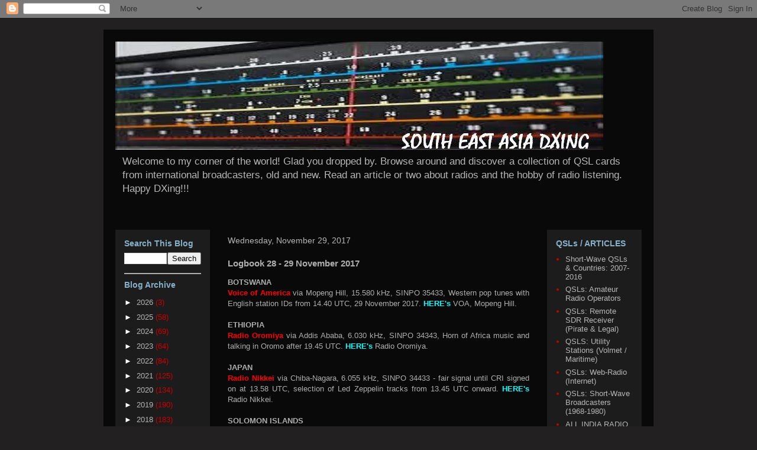

--- FILE ---
content_type: text/html; charset=UTF-8
request_url: https://shortwavedxer.blogspot.com/b/stats?m=0&style=WHITE_TRANSPARENT&timeRange=ALL_TIME&token=APq4FmBMkr5XmDymkMDlunonQQ6h3LMip47UvBu4heyK3fDNEbNyLvs8_9kW3fO0n6wNz-bSZaQZRGrQ-er45fmgepfSLNdDlw
body_size: -14
content:
{"total":2468461,"sparklineOptions":{"backgroundColor":{"fillOpacity":0.1,"fill":"#ffffff"},"series":[{"areaOpacity":0.3,"color":"#fff"}]},"sparklineData":[[0,19],[1,17],[2,8],[3,47],[4,27],[5,52],[6,13],[7,57],[8,41],[9,63],[10,33],[11,100],[12,12],[13,18],[14,21],[15,22],[16,13],[17,14],[18,12],[19,23],[20,28],[21,20],[22,20],[23,23],[24,37],[25,49],[26,49],[27,52],[28,45],[29,22]],"nextTickMs":171428}